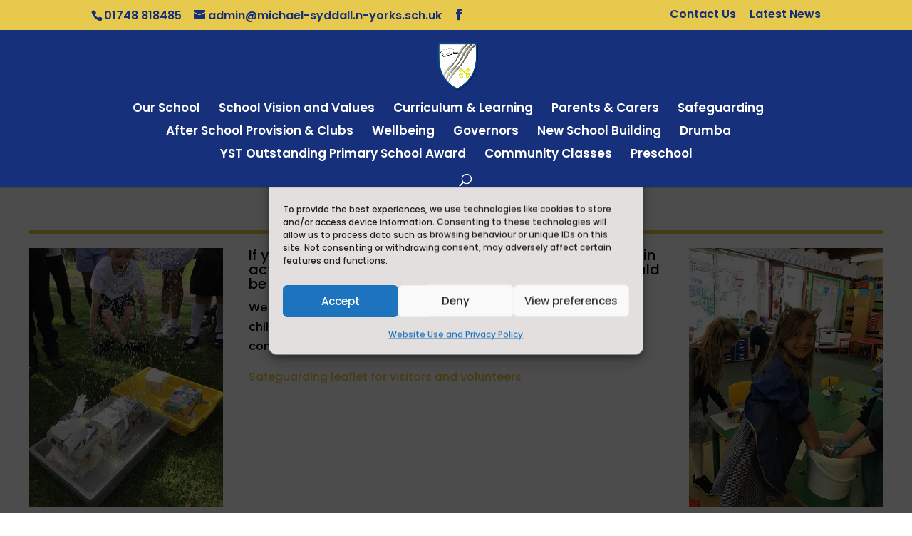

--- FILE ---
content_type: text/css
request_url: https://michael-syddall.n-yorks.sch.uk/wp-content/et-cache/4137/et-core-unified-4137.min.css?ver=1759502841
body_size: 198
content:
.et-db #et-boc .et-l .et-fb-option--tiny-mce .et-fb-option-container div.mce-edit-area{max-height:400px;overflow:scroll}.cn-button.bootstrap{color:#fff;background:#FFFFFF}.two-columns .et_pb_column{width:50%!important}.three-columns .et_pb_column{width:33.3%!important}.four-columns .et_pb_column{width:25%!important}